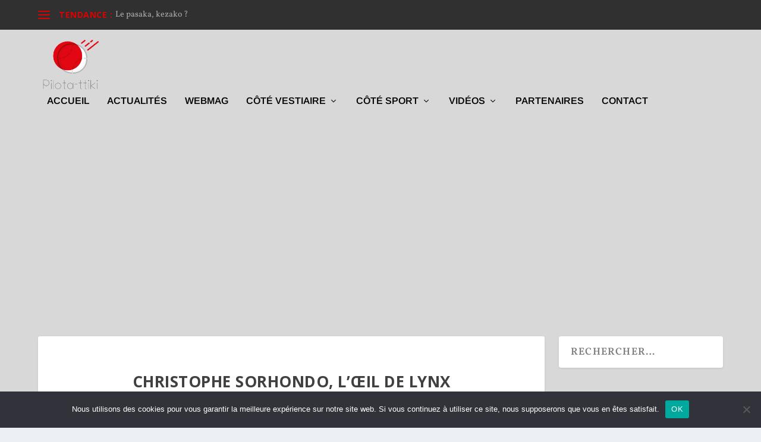

--- FILE ---
content_type: text/html; charset=utf-8
request_url: https://www.google.com/recaptcha/api2/aframe
body_size: 266
content:
<!DOCTYPE HTML><html><head><meta http-equiv="content-type" content="text/html; charset=UTF-8"></head><body><script nonce="ORJpsAw1ySKl4gBcq_iriA">/** Anti-fraud and anti-abuse applications only. See google.com/recaptcha */ try{var clients={'sodar':'https://pagead2.googlesyndication.com/pagead/sodar?'};window.addEventListener("message",function(a){try{if(a.source===window.parent){var b=JSON.parse(a.data);var c=clients[b['id']];if(c){var d=document.createElement('img');d.src=c+b['params']+'&rc='+(localStorage.getItem("rc::a")?sessionStorage.getItem("rc::b"):"");window.document.body.appendChild(d);sessionStorage.setItem("rc::e",parseInt(sessionStorage.getItem("rc::e")||0)+1);localStorage.setItem("rc::h",'1768937197460');}}}catch(b){}});window.parent.postMessage("_grecaptcha_ready", "*");}catch(b){}</script></body></html>

--- FILE ---
content_type: text/css
request_url: https://www.pilota-ttiki.com/wp-content/plugins/wpeventplus/assets/front/custom-style.css?ver=1.0.0
body_size: 1342
content:
@font-face {
font-family:RobotoLight;
src:url(../RobotoLight/Roboto-Light-webfont.eot?#iefix) format(embedded-opentype), url(../RobotoLight/Roboto-Light-webfont.woff2) format(woff2), url(../RobotoLight/Roboto-Light-webfont.woff) format(woff), url(../RobotoLight/Roboto-Light-webfont.ttf) format(truetype), url(../RobotoLight/Roboto-Light-webfont.svg#RobotoLight) format(svg);
font-weight:400;
font-style:normal;
}

span.socialNoImg {
float:left;
margin-right:8px;

}

.evrplus_addcal {
font-weight:400;
font-size:15px;
border-radius:0;
width:231px;
display:block;
position:relative;
right:50px;
margin:2px 15px 2px 2px;
padding:10px 0;
}

.evrplus_social_container {
width:100%;
position:absolute;
top:8px;
padding:0 10px;
}

.evrplus_addToCalendar {
display:block;
float:right;
width:200px;
text-decoration:none;
}

.evrplus_addToCalendar:hover {
text-decoration:none;
}

.evrplus_addcal_icon_add_calendar:before {
line-height:30px;
}

.evrplus_addcal_icon_add_calendar {
z-index:999;
position:relative;
right:50px;
}

.evrplus_social_Links {
width:50px;
height:40px;
float:none;
display:block;
margin-bottom:9px;
}

.evrplus_social_Links a {
display:block;
width:100%;
height:100%;
}

.evrplus_social_Links a.evrplus_socialtwitter {
background-color:#00ACED;
}

.evrplus_social_Links a.evrplus_socialfacebook {
background-color:#3b5998;
}

.evrplus_tw_icon:before,.evrplus_fb_icon:before {
float:none;
line-height:40px;
margin:0;
}

#details > h2 {
color:#666;
font-size:26px;
font-weight:100;
text-align:center;
border-bottom:1px solid #cdcdcd;
font-family:RobotoLight;
margin:0;
padding:20px 0;
}

.event_date_border,.locationAddressBorder {
border-right:1px solid #cdcdcd;
}

.event_date_container,.event_time_container {
padding-top:25px;
padding-bottom:25px;
display:table;
margin:0 auto;
}

.event_dateTime_container {
border-bottom:1px solid #cdcdcd;
overflow:hidden;
}

#details .event_dateTime_container p {
font-size:18px;
font-family:RobotoLight;
}

.event_date_container .dashiconsText {
margin-left:28px;
}

#details p {
color:#666;
}

#details #evrplus_pop_map {
width:100%;
height:220px;
float:none;
margin-left:0;
}

#details #evrplus_pop_address {
width:100%;
padding:25px 0;
}

#details #evrplus_pop_address h3 {
margin-top:0;
margin-bottom:17px;
}

#evrplus_pop_address > p {
padding:0 23px;
}

#details #evrplus_pop_address .locationTitle {
font-size:20px;
font-weight:100!important;
color:#666;
margin-left:21px;
font-family:RobotoLight;
}

#details #evrplus_pop_address .dashicons-location:before {
line-height:22px;
color:#666;
}

#details #evrplus_pop_address p,#details #evrplus_pop_price p {
font-weight:100!important;
color:#1b1b1b;
}

.LocationDetailsContainer {
overflow:hidden;
border-bottom:1px solid #cdcdcd;
}

#details {
overflow:hidden;
border-radius:7px;
margin:0!important;
}

.evrplus_Image_single {
position:relative;
}

.evrplus_thumbnail_single {
float:left;
margin-right:25px;
}

.evrplus_thumbnail_container {
border-bottom:1px solid #cdcdcd;
min-height:220px;
padding:20px 25px 20px 25px;
}

#details #evrplus_pop_price h3 {
margin:0 0 10px;
}

#details #evrplus_pop_price h3 u {
color:#a6a6a6;
font-family:RobotoLight!important;
}

#details #evrplusRegForm {
width:100%;
margin-left:0;
display:none;
padding:0 15px;
}

#details #evrplusRegForm ul {
padding:0;
}

#details #evrplusRegForm input[type="text"],#details #evrplusRegForm textarea {
border:1px solid #cdcdcd;
box-shadow:none;
}

#details #evrplusRegForm input[type="text"].altTextField {
margin-bottom:15px!important;
}

#details .registerForm {
padding-top:15px;
}

.extenal_link_reg {
background:#5BA4A4;
border-radius:5px;
color:#FFF!important;
border:0;
cursor:pointer;
display:block;
width:100px;
text-align:center;
margin:0 auto;
padding:5px;
}

input.register_now_button[type="button"],input.register_now_button[type="button"]:hover {
background:url(../images/popup-register-button-icon.png) no-repeat scroll 17px center #5BA4A4;
border-radius:5px;
color:#FFF;
border:none;
cursor:pointer;
display:block;
margin:0 auto;
}

#evrplus_pop_foot input.more_info_button {
background:#5BA4A4;
border-radius:5px;
color:#FFF;
border:none;
cursor:pointer;
display:block;
position:relative;
top:50px;
left:160px;
font-size:16px;
margin:0 auto;
padding:8px 15px 8px 20px !important;
}

#evrplus_pop_price p:first-child {
margin-top:26px;
}

#evrplus_pop_price p {
padding:5px 23px;
}

#details .reg_fees_select {
color:#FFF;
margin-bottom:27px;
}

#details .redCountdownDemo {
width:400px;
margin:15px auto;
}

.evrplus_regform {
width:92%;
}

#details .redCountdownDays,#details .redCountdownHours,#details .redCountdownMinutes,#details .redCountdownSeconds {
background:#fff;
border-radius:50%;
}

#details .regform_buttons {
margin-left:150px;
margin-top:15px;
}

.calendar-date-switcher select {
color:#000;
}

#evrplus_pop_price .dashicons,.dashicons-before::before {
float:left!important;
color:#666!important;
}

#evrplus_pop_price .event_fee {
color:#666!important;
float:left;
font-family:RobotoLight;
font-size:20px;
font-weight:100!important;
margin-left:0;
padding-left:0;
}

.event_dateTime_container .dashiconsText {
font-family:RobotoLight;
font-size:18px;
color:#666;
}

.evrplus_social_content,.event_date_container .dashicons,#details #evrplus_pop_address .dashicons {
float:left;
}

.event_map_border,#details .evrplus_counter {
border-bottom:1px solid #cdcdcd;
}

@media max-width 767px{
.event_date_border,.locationAddressBorder {
border-right:0;
}

.evrplus_thumbnail_single {
display:block;
float:none;
margin:0 auto 15px;
}

.locationAddressBorder {
overflow:hidden;
}
}

@media max-width 480px{
#details .redCountdownDemo {
width:100%;
}

.evrplus_social_container {
position:static;
}

.evrplus_addToCalendar {
float:none;
margin:15px auto;
}

.evrplus_social_content {
float:none;
display:table;
margin:0 auto;
}
}

@media only screen and max-width 320px{
#details img {
width:100%!important;
margin-top:0;
}
}
